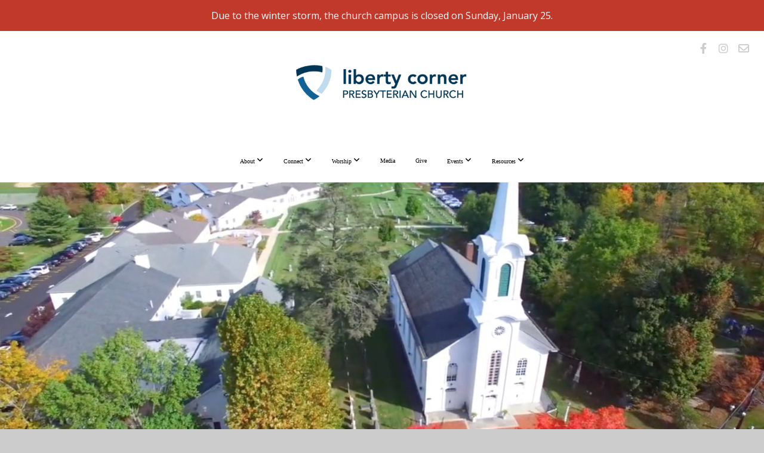

--- FILE ---
content_type: text/html; charset=UTF-8
request_url: https://libertycorner.org/contact
body_size: 10184
content:
<!DOCTYPE html>
<html class="wf-loading">
	<head>
		<meta http-equiv="Content-Type" content="text/html; charset=utf-8" />
		<meta name="viewport" content="width=device-width, initial-scale=1.0" />
<meta name="provider" content="snappages" />
<meta http-equiv="X-UA-Compatible" content="IE=Edge"/>
    <meta name="keywords" content="Liberty Corner, Presbyterian, Church, LCKids, ECO, Student Ministry, Spiritual Growth, Basking Ridge" />
    <meta name="description" content="At Liberty Corner Church, we gather as the people of God, grow more like Jesus Christ, and go out into the world to share the good news." />
<link rel="shortcut icon" href="https://storage2.snappages.site/VHD7XV/assets/favicon.png">
<link rel="canonical" href="https://libertycorner.org/contact" />
<title>Liberty Corner Presbyterian Church - Contact</title>
    <script defer src="https://ajax.googleapis.com/ajax/libs/jquery/2.1.3/jquery.min.js"></script>
<script>
	var wid=26435, pid=315793, ptype='basic', tid=32707, custom_fonts = "Lato:100,100italic,300,300italic,regular,italic,700,700italic,900,900italic|Open Sans:300,300italic,regular,italic,600,600italic,700,700italic,800,800italic|Monda:regular,700&display=swap";var page_type="page", render_url="https://site.snappages.site";</script>
<link href="https://assets2.snappages.site/global/styles/website.min.css?v=1769112211" type="text/css" rel="stylesheet" /><script defer src="https://assets2.snappages.site/global/assets/js/website.min.js?v=1769112211" type="text/javascript"></script><link class="core-style" href="https://storage2.snappages.site/VHD7XV/assets/themes/32707/style1738946273.css" type="text/css" rel="stylesheet" />
<link href="https://site.snappages.site/assets/icons/fontawesome/webfonts/fa-brands-400.woff2" rel="preload" as="font" type="font/woff2" crossorigin="anonymous"/>
<link href="https://site.snappages.site/assets/icons/fontawesome/webfonts/fa-regular-400.woff2" rel="preload" as="font" type="font/woff2" crossorigin="anonymous"/>
<link href="https://site.snappages.site/assets/icons/fontawesome/webfonts/fa-solid-900.woff2" rel="preload" as="font" type="font/woff2" crossorigin="anonymous"/>
<link href="https://site.snappages.site/assets/icons/fontawesome/css/all.min.css" rel="stylesheet"/>
<link href="https://site.snappages.site/assets/icons/fontawesome/css/all.min.css" rel="stylesheet"/>
<noscript><link href="https://site.snappages.site/assets/icons/fontawesome/css/all.min.css" rel="stylesheet" as="style"/></noscript>
<link href="https://site.snappages.site/assets/icons/fontawesome/css/v4-shims.min.css" rel="preload" as="style" onload="this.rel='stylesheet'"/>
<noscript><link href="https://site.snappages.site/assets/icons/fontawesome/css/v4-shims.min.css" rel="stylesheet" as="style"/></noscript>
<link href="https://assets2.snappages.site/global/assets/icons/pixeden/css/pe-icon-7-stroke.min.css" rel="preload" as="style" onload="this.rel='stylesheet'"/>
<noscript><link href="https://assets2.snappages.site/global/assets/icons/pixeden/css/pe-icon-7-stroke.min.css" rel="stylesheet" as="style"/></noscript>
<link href="https://assets2.snappages.site/global/assets/icons/typicons/typicons.min.css" rel="preload" as="style" onload="this.rel='stylesheet'"/>
<noscript><link href="https://assets2.snappages.site/global/assets/icons/typicons/typicons.min.css" rel="preload" as="stylesheet"/></noscript>
<link href="https://use.typekit.net/hqk1yln.css" rel="stylesheet" />

<!-- Google Tag Manager -->
<script>
(function(w,d,s,l,i){w[l]=w[l]||[];w[l].push({'gtm.start':
new Date().getTime(),event:'gtm.js'});var f=d.getElementsByTagName(s)[0],
j=d.createElement(s),dl=l!='dataLayer'?'&l='+l:'';j.async=true;j.src=
'https://www.googletagmanager.com/gtm.js?id='+i+dl;f.parentNode.insertBefore(j,f);
})(window,document,'script','dataLayer','GTM-WWMPT9W');
</script><!-- End Google Tag Manager -->
<!-- Google tag (gtag.js) -->

<script async src="https://www.googletagmanager.com/gtag/js?id=G-WSWVWP07C8">
</script>
<script>
  window.dataLayer = window.dataLayer || [];
  function gtag(){dataLayer.push(arguments);}
  gtag('js', new Date());

  gtag('config', 'G-WSWVWP07C8');
</script><svg xmlns="https://www.w3.org/2000/svg" style="display:none;">
    <symbol id="sp-icon-amazon" viewBox="0 0 50 50">
        <g fill-rule="nonzero">
          <path id="Shape" d="M0.0909090909,38.8 C0.242409091,38.53335 0.484818182,38.51665 0.818181818,38.75 C8.39390909,43.58335 16.6363636,46 25.5454545,46 C31.4848182,46 37.3484545,44.78335 43.1363636,42.35 C43.2878636,42.28335 43.5075455,42.18335 43.7954545,42.05 C44.0833182,41.91665 44.2878636,41.81665 44.4090909,41.75 C44.8636364,41.55 45.2196818,41.65 45.4772727,42.05 C45.7348182,42.45 45.6515,42.81665 45.2272727,43.15 C44.6818182,43.58335 43.9848182,44.08335 43.1363636,44.65 C40.5302727,46.35 37.6211818,47.66665 34.4090909,48.6 C31.1969545,49.53335 28.0605909,50 25,50 C20.2727273,50 15.803,49.09165 11.5909091,47.275 C7.37877273,45.45835 3.60604545,42.9 0.272727273,39.6 C0.0909090909,39.43335 0,39.26665 0,39.1 C0,39 0.0302727273,38.9 0.0909090909,38.8 Z M13.7727273,24.55 C13.7727273,22.25 14.2878636,20.28335 15.3181818,18.65 C16.3484545,17.01665 17.7575455,15.78335 19.5454545,14.95 C21.1818182,14.18335 23.1969545,13.63335 25.5909091,13.3 C26.4090909,13.2 27.7424091,13.06665 29.5909091,12.9 L29.5909091,12.05 C29.5909091,9.91665 29.3787727,8.48335 28.9545455,7.75 C28.3181818,6.75 27.3181818,6.25 25.9545455,6.25 L25.5909091,6.25 C24.5909091,6.35 23.7272727,6.7 23,7.3 C22.2727273,7.9 21.803,8.73335 21.5909091,9.8 C21.4696818,10.46665 21.1666364,10.85 20.6818182,10.95 L15.4545455,10.25 C14.9393636,10.11665 14.6818182,9.81665 14.6818182,9.35 C14.6818182,9.25 14.6969545,9.13335 14.7272727,9 C15.2424091,6.03335 16.5075455,3.83335 18.5227273,2.4 C20.5378636,0.96665 22.8939091,0.16665 25.5909091,0 L26.7272727,0 C30.1818182,0 32.8787727,0.98335 34.8181818,2.95 C35.1223778,3.2848521 35.4034595,3.64418094 35.6590909,4.025 C35.9166364,4.40835 36.1211818,4.75 36.2727273,5.05 C36.4242273,5.35 36.5605909,5.78335 36.6818182,6.35 C36.803,6.91665 36.8939091,7.30835 36.9545455,7.525 C37.0151364,7.74165 37.0605909,8.20835 37.0909091,8.925 C37.1211818,9.64165 37.1363636,10.06665 37.1363636,10.2 L37.1363636,22.3 C37.1363636,23.16665 37.25,23.95835 37.4772727,24.675 C37.7045455,25.39165 37.9242273,25.90835 38.1363636,26.225 C38.3484545,26.54165 38.6969545,27.05 39.1818182,27.75 C39.3636364,28.05 39.4545455,28.31665 39.4545455,28.55 C39.4545455,28.81665 39.3333182,29.05 39.0909091,29.25 C36.5757273,31.65 35.2120909,32.95 35,33.15 C34.6363636,33.45 34.1969545,33.48335 33.6818182,33.25 C33.2575455,32.85 32.8863636,32.46665 32.5681818,32.1 C32.25,31.73335 32.0227273,31.46665 31.8863636,31.3 C31.75,31.13335 31.5302727,30.80835 31.2272727,30.325 C30.9242273,29.84165 30.7120909,29.51665 30.5909091,29.35 C28.8939091,31.38335 27.2272727,32.65 25.5909091,33.15 C24.5605909,33.48335 23.2878636,33.65 21.7727273,33.65 C19.4393636,33.65 17.5227273,32.85835 16.0227273,31.275 C14.5227273,29.69165 13.7727273,27.45 13.7727273,24.55 Z M21.5909091,23.55 C21.5909091,24.85 21.8863636,25.89165 22.4772727,26.675 C23.0681818,27.45835 23.8636364,27.85 24.8636364,27.85 C24.9545455,27.85 25.0833182,27.83335 25.25,27.8 C25.4166364,27.76665 25.5302727,27.75 25.5909091,27.75 C26.8636364,27.38335 27.8484545,26.48335 28.5454545,25.05 C28.8787727,24.41665 29.1287727,23.725 29.2954545,22.975 C29.4620909,22.225 29.553,21.61665 29.5681818,21.15 C29.5833182,20.68335 29.5909091,19.91665 29.5909091,18.85 L29.5909091,17.6 C27.8333182,17.6 26.5,17.73335 25.5909091,18 C22.9242273,18.83335 21.5909091,20.68335 21.5909091,23.55 Z M40.6818182,39.65 C40.7424091,39.51665 40.8333182,39.38335 40.9545455,39.25 C41.7120909,38.68335 42.4393636,38.3 43.1363636,38.1 C44.2878636,37.76665 45.4090909,37.58335 46.5,37.55 C46.803,37.51665 47.0909091,37.53335 47.3636364,37.6 C48.7272727,37.73335 49.5454545,37.98335 49.8181818,38.35 C49.9393636,38.55 50,38.85 50,39.25 L50,39.6 C50,40.76665 49.7120909,42.14165 49.1363636,43.725 C48.5605909,45.30835 47.7575455,46.58335 46.7272727,47.55 C46.5757273,47.68335 46.4393636,47.75 46.3181818,47.75 C46.2575455,47.75 46.1969545,47.73335 46.1363636,47.7 C45.9545455,47.6 45.9090909,47.41665 46,47.15 C47.1211818,44.25 47.6818182,42.23335 47.6818182,41.1 C47.6818182,40.73335 47.6211818,40.46665 47.5,40.3 C47.1969545,39.9 46.3484545,39.7 44.9545455,39.7 C44.4393636,39.7 43.8333182,39.73335 43.1363636,39.8 C42.3787727,39.9 41.6818182,40 41.0454545,40.1 C40.8636364,40.1 40.7424091,40.06665 40.6818182,40 C40.6211818,39.93335 40.6060455,39.86665 40.6363636,39.8 C40.6363636,39.76665 40.6515,39.71665 40.6818182,39.65 Z"/>
        </g>
    </symbol>
    <symbol id="sp-icon-roku" viewBox="0 0 50 50">
        <g>
          <path id="Combined-Shape" d="M8,0 L42,0 C46.418278,-8.11624501e-16 50,3.581722 50,8 L50,42 C50,46.418278 46.418278,50 42,50 L8,50 C3.581722,50 5.41083001e-16,46.418278 0,42 L0,8 C-5.41083001e-16,3.581722 3.581722,8.11624501e-16 8,0 Z M9.94591393,22.6758056 C9.94591393,23.9554559 8.93797503,25.0040346 7.705466,25.0040346 L6.5944023,25.0040346 L6.5944023,20.3268077 L7.705466,20.3268077 C8.93797503,20.3268077 9.94591393,21.3746529 9.94591393,22.6758056 Z M15,32 L11.1980679,26.5137477 C12.6117075,25.6540149 13.5405811,24.2489259 13.5405811,22.6758056 C13.5405811,20.0964239 11.1176341,18 8.14917631,18 L3,18 L3,31.9899135 L6.5944023,31.9899135 L6.5944023,27.3332264 L7.6834372,27.3332264 L10.9214498,32 L15,32 Z M19.4209982,23.6089545 C20.3760082,23.6089545 21.1686305,24.9005713 21.1686305,26.4995139 C21.1686305,28.098368 20.3760082,29.3917084 19.4209982,29.3917084 C18.4876486,29.3917084 17.6937241,28.0984122 17.6937241,26.4995139 C17.6937241,24.9006155 18.4876486,23.6089545 19.4209982,23.6089545 Z M24.8610089,26.4995139 C24.8610089,23.4472925 22.4211995,21 19.4209982,21 C16.4217953,21 14,23.4472925 14,26.4995139 C14,29.5540333 16.4217953,32 19.4209982,32 C22.4211995,32 24.8610089,29.5540333 24.8610089,26.4995139 Z M33.154894,21.2236663 L29.0835675,25.3681007 L29.0835675,21.2099662 L25.549974,21.2099662 L25.549974,31.7778363 L29.0835675,31.7778363 L29.0835675,27.4910969 L33.3340371,31.7778363 L37.7816639,31.7778363 L32.3803293,26.2779246 L36.8541742,21.7246949 L36.8541742,27.9961029 C36.8541742,30.0783079 38.0840844,31.9999116 41.1813884,31.9999116 C42.6517766,31.9999116 44.001101,31.1508546 44.6569026,30.3826285 L46.24575,31.7777921 L47,31.7777921 L47,21.2236663 L43.4663631,21.2236663 L43.4663631,28.056914 C43.0684459,28.7640196 42.5140009,29.2086122 41.657092,29.2086122 C40.7876817,29.2086122 40.3887661,28.6838515 40.3887661,27.0054037 L40.3887661,21.2236663 L33.154894,21.2236663 Z"/>
        </g>
    </symbol>
    <symbol id="sp-icon-google-play" viewBox="0 0 50 50">
	    <g fill-rule="nonzero">
	      <path id="top" d="M7.60285132,19.9078411 C12.5081466,14.9434827 20.3874745,6.92617108 24.6425662,2.55295316 L27.0855397,0.0509164969 L30.6904277,3.63645621 C32.6802444,5.62627291 34.2953157,7.30040733 34.2953157,7.35947047 C34.2953157,7.55651731 3.60386965,24.6751527 3.2296334,24.6751527 C3.01272912,24.6751527 4.70723014,22.8431772 7.60285132,19.9078411 Z" transform="matrix(1 0 0 -1 0 24.726)"/>
	            <path id="Shape" d="M0.767311609,49.8798639 C0.5901222,49.6828171 0.353869654,49.2693751 0.235234216,48.9735503 C0.0773930754,48.5794566 0.0183299389,41.3498232 0.0183299389,25.6690696 C0.0183299389,0.749517674 -0.0407331976,2.04992501 1.20010183,1.16295963 L1.83044807,0.709802806 L13.9256619,12.8050167 L26.0213849,24.9012488 L22.9088595,28.05298 C21.1950102,29.7866867 15.5804481,35.4796602 10.4394094,40.7194769 C1.61405295,49.6833262 1.06262729,50.2148945 0.767311609,49.8798639 Z" transform="matrix(1 0 0 -1 0 50.66)"/>
	            <path id="Shape" d="M32.1283096,28.868403 L28.287169,25.0272624 L31.5376782,21.7375476 C33.3304481,19.9249203 34.8864562,18.408627 34.9852342,18.3689121 C35.2214868,18.309849 45.0320774,23.6876494 45.5442974,24.1601545 C45.7413442,24.3373439 45.9974542,24.7711525 46.1155804,25.1453887 C46.450611,26.1499712 45.938391,27.0364274 44.5595723,27.8638205 C43.5748473,28.454961 37.3691446,31.9417227 36.3447047,32.4732909 C35.9893075,32.6703378 35.5560081,32.2961015 32.1283096,28.868403 Z" transform="matrix(1 0 0 -1 0 50.884)"/>
	            <path id="bottom" d="M16.1323829,37.9725051 C10.0850305,31.9643585 5.19959267,27.0392057 5.27851324,27.0392057 C5.33757637,27.0392057 5.84979633,27.2953157 6.401222,27.6104888 C7.48472505,28.2016293 28.8783096,39.9419552 31.3406314,41.2815682 C33.9210794,42.660387 34.0198574,42.1680244 30.4541752,45.7535642 C28.7204684,47.4872709 27.2627291,48.9052953 27.203666,48.9052953 C27.1446029,48.885947 22.160387,43.9806517 16.1323829,37.9725051 Z" transform="matrix(1 0 0 -1 0 75.945)"/>
	    </g>
    </symbol>
    <symbol id="sp-icon-apple" viewBox="0 0 50 50">
	    <g fill-rule="nonzero">
	      <path id="Shape" d="M33.9574406,26.5634279 C34.0276124,34.1300976 40.5866722,36.6480651 40.6593407,36.6801167 C40.6038808,36.8576056 39.6113106,40.2683744 37.2037125,43.7914576 C35.1223643,46.8374278 32.9623738,49.8720595 29.5596196,49.9349127 C26.2160702,49.9966052 25.1409344,47.9496797 21.3183084,47.9496797 C17.4968415,47.9496797 16.3023155,49.8721487 13.1372718,49.9966945 C9.85274871,50.1212403 7.35152871,46.7030612 5.25306112,43.668251 C0.964911488,37.4606036 -2.31212183,26.1269374 2.08810657,18.476523 C4.27404374,14.6772963 8.18048359,12.2714647 12.420574,12.2097721 C15.6458924,12.1481688 18.6901193,14.3824933 20.6618852,14.3824933 C22.6324029,14.3824933 26.3318047,11.6955185 30.2209468,12.0901367 C31.8490759,12.1579896 36.4193394,12.748667 39.353895,17.0498265 C39.1174329,17.1966031 33.9007325,20.2374843 33.9574406,26.5634279 M27.6736291,7.98325071 C29.4174035,5.86972218 30.5910653,2.92749548 30.2708784,0 C27.7573538,0.101154388 24.7179418,1.67712725 22.9150518,3.78949514 C21.2993165,5.66009243 19.8842887,8.65410161 20.2660876,11.5236543 C23.0677001,11.7406943 25.9297656,10.0981184 27.6736291,7.98325071"/>
	    </g>
    </symbol>
    <symbol id="sp-icon-windows" viewBox="0 0 50 50">
	    <g fill-rule="nonzero">
	      <path id="Shape" d="M0,7.0733463 L20.3540856,4.30155642 L20.3628405,23.9346304 L0.0184824903,24.0503891 L0,7.07354086 L0,7.0733463 Z M20.344358,26.1964981 L20.3599222,45.8466926 L0.0157587549,43.0496109 L0.0145914397,26.064786 L20.3441634,26.1964981 L20.344358,26.1964981 Z M22.8116732,3.93871595 L49.7992218,0 L49.7992218,23.6848249 L22.8116732,23.8988327 L22.8116732,3.93891051 L22.8116732,3.93871595 Z M49.8054475,26.381323 L49.7990272,49.9593385 L22.8114786,46.1503891 L22.7737354,26.3371595 L49.8054475,26.381323 Z"/>
	    </g>
    </symbol>
</svg>

	</head>
	<body>
		<div id="sp-wrapper">
			<header id="sp-header">
				<div id="sp-bar"><div id="sp-bar-text"><span></span></div><div id="sp-bar-social" class="sp-social-holder" data-style="icons" data-shape="circle"><a class="facebook" href="https://www.facebook.com/libertycornerchurch" target="_blank" data-type="facebook"><i class="fa fa-fw fa-facebook"></i></a><a class="instagram" href="https://www.instagram.com/lcpc908/" target="_blank" data-type="instagram"><i class="fa fa-fw fa-instagram"></i></a><a class="envelope-o" href="https:///contact" target="_blank" data-type="envelope-o"><i class="fa fa-fw fa-envelope-o"></i></a></div></div>
				<div id="sp-logo"><a href="/" target="_self"><img src="https://storage2.snappages.site/VHD7XV/assets/images/3296918_626x190_500.png" width="320px"/></a></div>
				<div id="sp-nav"><nav id="sp-nav-links"><ul><li style="z-index:1250;" id="nav_home" data-type="basic"><a href="/" target="_self"><span></span>Home</a></li><li style="z-index:1249;" id="nav_about" data-type="folder"><a href="/about" target="_self"><span></span>About&nbsp;<i class="fa fa-angle-down" style="font-size:12px;vertical-align:10%;"></i></a><ul class="sp-second-nav"><li id="nav_i-m-new"><a href="/i-m-new" target="_self"><span></span>I'm New</a></li><li id="nav_what-we-believe"><a href="/what-we-believe" target="_self"><span></span>What We Believe</a></li><li id="nav_leadership"><a href="/leadership" target="_self"><span></span>Leadership</a></li><li id="nav_history"><a href="/history" target="_self"><span></span>History</a></li><li id="nav_contact"><a href="/contact" target="_self"><span></span>Contact</a></li><li id="nav_mylcpc"><a href="https://lcpc.ccbchurch.com/goto/login" target="_blank"><span></span>myLCPC</a></li><li id="nav_employment"><a href="/employment" target="_self"><span></span>Employment</a></li></ul></li><li style="z-index:1248;" id="nav_connect" data-type="folder"><a href="/connect" target="_self"><span></span>Connect&nbsp;<i class="fa fa-angle-down" style="font-size:12px;vertical-align:10%;"></i></a><ul class="sp-second-nav"><li id="nav_preschool"><a href="/preschool" target="_self"><span></span>Preschool</a></li><li id="nav_liberty-corner-kids"><a href="/liberty-corner-kids" target="_self"><span></span>Liberty Corner Kids</a></li><li id="nav_youth"><a href="/youth" target="_self"><span></span>Youth</a></li><li id="nav_life-groups"><a href="/life-groups" target="_self"><span></span>Life Groups</a></li><li id="nav_small-groups"><a href="/small-groups" target="_self"><span></span>Small Groups</a></li><li id="nav_studies"><a href="/studies" target="_self"><span></span>Studies</a></li><li id="nav_help-hope-healing"><a href="/help-hope-healing" target="_self"><span></span>Help Hope Healing</a></li><li id="nav_mission"><a href="/mission" target="_self"><span></span>Mission</a></li><li id="nav_serve"><a href="/serve" target="_self"><span></span>Serve</a></li></ul></li><li style="z-index:1247;" id="nav_worship" data-type="folder"><a href="/worship" target="_self"><span></span>Worship&nbsp;<i class="fa fa-angle-down" style="font-size:12px;vertical-align:10%;"></i></a><ul class="sp-second-nav"><li id="nav_worship-and-messages"><a href="/worship-and-messages" target="_self"><span></span>Worship and Messages</a></li><li id="nav_prayer"><a href="/prayer" target="_self"><span></span>Prayer</a></li><li id="nav_music"><a href="/music" target="_self"><span></span>Music</a></li></ul></li><li style="z-index:1246;" id="nav_media" data-type="basic"><a href="/media" target="_self"><span></span>Media</a></li><li style="z-index:1245;" id="nav_give" data-type="basic"><a href="/give" target="_self"><span></span>Give</a></li><li style="z-index:1244;" id="nav_events" data-type="folder"><a href="/events" target="_self"><span></span>Events&nbsp;<i class="fa fa-angle-down" style="font-size:12px;vertical-align:10%;"></i></a><ul class="sp-second-nav"><li id="nav_calendar"><a href="/calendar" target="_self"><span></span>Calendar</a></li><li id="nav_mother-daughter-brunch"><a href="/mother-daughter-brunch" target="_self"><span></span>Mother Daughter Brunch</a></li><li id="nav_financial-peace-university"><a href="/financial-peace-university" target="_self"><span></span>Financial Peace University</a></li><li id="nav_operation-christmas-child"><a href="/operation-christmas-child" target="_self"><span></span>Operation Christmas Child</a></li><li id="nav_what-matters-most-to-you-seminar"><a href="/what-matters-most-to-you-seminar" target="_self"><span></span>What Matters Most to You Seminar</a></li><li id="nav_sports-camp"><a href="/sports-camp" target="_self"><span></span>Sports Camp</a></li></ul></li><li style="z-index:1243;" id="nav_resources" data-type="folder"><a href="/resources" target="_self"><span></span>Resources&nbsp;<i class="fa fa-angle-down" style="font-size:12px;vertical-align:10%;"></i></a><ul class="sp-second-nav"><li id="nav_baptism"><a href="/baptism" target="_self"><span></span>Baptism</a></li><li id="nav_endowment-fund"><a href="/endowment-fund" target="_self"><span></span>Endowment Fund</a></li><li id="nav_event-planning"><a href="/event-planning" target="_self"><span></span>Event Planning</a></li><li id="nav_memorial-service"><a href="/memorial-service" target="_self"><span></span>Memorial Service</a></li><li id="nav_wedding"><a href="/wedding" target="_self"><span></span>Wedding</a></li><li id="nav_campus-access"><a href="/campus-access" target="_self"><span></span>Campus Access</a></li></ul></li></ul></nav></div><div id="sp-nav-button"></div>
			</header>
			<main id="sp-content">
				<section class="sp-section sp-scheme-1" data-index="" data-scheme="1"><div class="sp-section-slide" data-background="%7B%22type%22%3A%22image%22%2C%22src%22%3A%22https%3A%5C%2F%5C%2Fstorage2.snappages.site%5C%2FVHD7XV%5C%2Fassets%5C%2Fimages%5C%2F3497549_2880x1614_2500.jpg%22%2C%22size%22%3A%22cover%22%2C%22position%22%3A%2250%25+50%25%22%2C%22repeat%22%3A%22no-repeat%22%2C%22attachment%22%3A%22scroll%22%7D"  data-label="Main" ><div class="sp-section-content"  style="padding-top:15px;padding-bottom:15px;"><div class="sp-grid sp-col sp-col-24"></div></div></div></section><section class="sp-section sp-scheme-3" data-index="" data-scheme="3"><div class="sp-section-slide"  data-label="Main" ><div class="sp-section-content"  style="padding-top:90px;padding-bottom:90px;"><div class="sp-grid sp-col sp-col-24"><div class="sp-row"><div class="sp-col sp-col-12"><div class="sp-block sp-heading-block " data-type="heading" data-id="37cb95bb-b3b7-4ddd-a9c3-f9c58c184510" style="text-align:center;padding-top:15px;padding-bottom:15px;"><div class="sp-block-content"  style="max-width:580px;"><span class='h1' ><h1 >Contact Us</h1></span></div></div><div class="sp-block sp-divider-block " data-type="divider" data-id="c5f1c0f3-a3f5-4b91-a63a-364cb757a63a" style="text-align:center;padding-top:0px;padding-bottom:0px;"><div class="sp-block-content"  style="max-width:100px;"><div class="sp-divider-holder"></div></div></div><div class="sp-block sp-text-block " data-type="text" data-id="86754b31-813f-4457-9ad9-7ff68d2c5241" style="text-align:center;"><div class="sp-block-content"  style="max-width:550px;"><b>Office Hours:&nbsp;</b><br>Monday-Thursday, 9am-5pm<br>Friday: 9 am - 12 pm<br><br><b><b>Phone:</b>&nbsp;</b><br>(908) 647-0340<br><br><b>Mailing Address:</b>&nbsp;<br>45 Church Street, PO Box 55, <br>Liberty Corner, NJ 07938</div></div><div class="sp-block sp-button-block " data-type="button" data-id="c6aef9b0-d503-4998-b37e-ea475b1d6ab4" style="text-align:center;"><div class="sp-block-content"  style="max-width:400px;"><span class="text-reset"><a class="sp-button fill" href="http://eepurl.com/NroL" target="_blank"  data-label="Subscribe to our weekly enews" data-color="#ffffff" data-text-color="@color1" style="background-color:#ffffff !important;color:@color1 !important;">Subscribe to our weekly enews</a></span></div></div></div><div class="sp-col sp-col-12"><div class="sp-block sp-map-block " data-type="map" data-id="bf7480ee-ae3a-472b-a8cf-6dd667532443" style=""><div class="sp-block-content"  style=""><div class="map-holder" style="height:300px;"  data-latlng="40.665946,-74.581317" data-markerlatlng="40.665946,-74.581317" data-zoom="16" data-address="45 Church Street, Liberty Corner, NJ 07938"></div></div></div></div></div></div></div></div></section><section class="sp-section sp-scheme-0" data-index="" data-scheme="0"><div class="sp-section-slide"  data-label="Main" ><div class="sp-section-content" ><div class="sp-grid sp-col sp-col-24"><div class="sp-row"><div class="sp-col sp-col-1"><div class="sp-block sp-spacer-block " data-type="spacer" data-id="5dee69fd-1d3b-4bb5-9b2b-69e1e0cd0aa4" style=""><div class="sp-block-content"  style=""><div class="spacer-holder" data-height="30" style="height:30px;"></div></div></div></div><div class="sp-col sp-col-6"><div class="sp-block sp-image-block  sp-hide-mobile" data-type="image" data-id="290da306-885c-47b3-a141-1d71451f68b6" style=""><div class="sp-block-content"  style=""><div class="sp-image-holder" style="background-image:url(https://storage2.snappages.site/VHD7XV/assets/images/22742346_1172x2397_500.png);"  data-source="VHD7XV/assets/images/22742346_1172x2397_2500.png" data-fill="true" data-ratio="nine-sixteen"><img src="https://storage2.snappages.site/VHD7XV/assets/images/22742346_1172x2397_500.png" class="fill" alt="" /><div class="sp-image-title"></div><div class="sp-image-caption"></div></div></div></div></div><div class="sp-col sp-col-17"><div class="sp-block sp-heading-block " data-type="heading" data-id="1b520398-e192-4ecd-bb55-4688243ee096" style="text-align:center;"><div class="sp-block-content"  style=""><span class='h2' ><h2 ><b>Get the App</b></h2></span></div></div><div class="sp-block sp-text-block " data-type="text" data-id="78f420c2-79de-4b7b-890c-6dda0c69bd75" style="text-align:center;"><div class="sp-block-content"  style="">Stay connected and get the latest content.&nbsp;</div></div><div class="sp-block sp-spacer-block " data-type="spacer" data-id="bd8c0e62-6a87-4716-8202-964b6efb2c26" style=""><div class="sp-block-content"  style=""><div class="spacer-holder" data-height="30" style="height:30px;"></div></div></div><div class="sp-block sp-button-block " data-type="button" data-id="1a192aeb-002b-4405-8405-5e56b6800388" style="text-align:center;"><div class="sp-block-content"  style="max-width:540px;"><span class="text-reset"><a class="sp-button fill" href="https://itunes.apple.com/us/app/id1528038834?mt=8&uo=4" target="_blank"  data-label="Itunes App Store" style="">Itunes App Store</a></span></div></div><div class="sp-block sp-spacer-block " data-type="spacer" data-id="14e08104-8a92-4824-abbf-c1652e1c32e7" style="text-align:center;"><div class="sp-block-content"  style=""><div class="spacer-holder" data-height="30" style="height:30px;"></div></div></div><div class="sp-block sp-button-block " data-type="button" data-id="7ccac8f1-c3bf-4bf6-b25c-2d19a8ccd7af" style="text-align:center;"><div class="sp-block-content"  style="max-width:540px;"><span class="text-reset"><a class="sp-button fill" href="http://www.amazon.com/gp/mas/dl/android?p=com.subsplashconsulting.s_VHD7XV" target="_blank"  data-label="Amazon Appstore" style="">Amazon Appstore</a></span></div></div></div></div></div></div></div></section><section class="sp-section sp-scheme-0" data-title="form" data-index="" data-scheme="0" data-title="form"><a class="sp-section-link" name="form"></a><div class="sp-section-slide"  data-label="Main" ><div class="sp-section-content" ><div class="sp-grid sp-col sp-col-24"><div class="sp-block sp-heading-block " data-type="heading" data-id="4b530a01-a886-424d-9341-e8f999940fe0" style="text-align:center;"><div class="sp-block-content"  style="max-width:800px;"><span class='h2' ><h2 >Get In Touch</h2></span></div></div><div class="sp-block sp-heading-block " data-type="heading" data-id="e9cfa7ac-63ed-4adf-a697-79e7fac6bdb0" style="text-align:center;padding-top:25px;padding-bottom:25px;"><div class="sp-block-content"  style="max-width:800px;"><span class='h3' ><h3 >We'd love to hear from you. Fill out the form below to get started.</h3></span></div></div><div class="sp-block sp-form-block " data-type="form" data-id="64b083ae-2907-4422-aac2-58d808082ae3" style="text-align:center;"><div class="sp-block-content"  style="max-width:750px;"><div class="form-holder" data-email="communications@libertycorner.org" data-subject="Contact Page Request " data-sent="Thank you for contacting us! We will respond shortly."><form class="sp-form"><div class="sp-fieldset required " data-type="name"><div class="sp-field-col">
							<label class="sp-field-label">First Name</label>
							<div class="sp-field-wrapper"><input type="text" class="sp-field" /></div>
						</div>
						<div class="sp-field-col">
							<label class="sp-field-label">Last Name</label> 
							<div class="sp-field-wrapper"><input type="text" class="sp-field" /></div>
						</div></div><div class="sp-fieldset required " data-type="email"><div class="sp-field-col">
							<label class="sp-field-label">Email</label>
							<div class="sp-field-wrapper">
								<input type="text" class="sp-field icon" />
								<i class="fa fa-envelope-o"></i>
							</div>
						</div></div><div class="sp-fieldset  " data-type="checkbox"><div class="sp-field-col">
							<label class="sp-field-label">I would like to learn more about (check all that apply).</label><br><input name="331" type="checkbox" class="sp-field-checkbox" value="Christianity"/>
							<label>Christianity</label><br><input name="331" type="checkbox" class="sp-field-checkbox" value="Jesus"/>
							<label>Jesus</label><br><input name="331" type="checkbox" class="sp-field-checkbox" value="Baptism"/>
							<label>Baptism</label><br><input name="331" type="checkbox" class="sp-field-checkbox" value="Small Groups"/>
							<label>Small Groups</label><br><input name="331" type="checkbox" class="sp-field-checkbox" value="Children's Events"/>
							<label>Children's Events</label><br><input name="331" type="checkbox" class="sp-field-checkbox" value="Youth Events"/>
							<label>Youth Events</label><br><input name="331" type="checkbox" class="sp-field-checkbox" value="Volunteer Opportunities"/>
							<label>Volunteer Opportunities</label><br><input name="331" type="checkbox" class="sp-field-checkbox" value="Wholeness Ministry/Support Groups"/>
							<label>Wholeness Ministry/Support Groups</label><br></div></div><div class="sp-fieldset  " data-type="textarea"><div class="sp-field-col">
							<label class="sp-field-label">How can we pray for you?</label>
							<div class="sp-field-wrapper"><textarea class="sp-field"></textarea></div>
						</div></div><div class="sp-fieldset  " data-type="textarea"><div class="sp-field-col">
							<label class="sp-field-label">Anything else you would like to share?</label>
							<div class="sp-field-wrapper"><textarea class="sp-field"></textarea></div>
						</div></div><input type="hidden" name="csrf_token" value="5d302f69800f842a4b15c31350f5e2719581ebf1a9993164c2909c00c22be813" /><input type="hidden" name="form_context" value="form_69756a6b53d07" /><div class="button-holder" style="text-align:left;"><span class="text-reset"><a class="sp-button fill" href="" target="" data-label="Contact Us">Contact Us</a></div></form></div></div></div></div></div></div></section>
			</main>
			<footer id="sp-footer">
				<section class="sp-section sp-scheme-3" data-index="" data-scheme="3"><div class="sp-section-slide"  data-label="Main" ><div class="sp-section-content" ><div class="sp-grid sp-col sp-col-24"><div class="sp-row"><div class="sp-col sp-col-9"><div class="sp-block sp-heading-block " data-type="heading" data-id="01c6ef02-a18f-4c25-8fc9-5126a1aea0c6" style="text-align:left;"><div class="sp-block-content"  style=""><span class='h3' ><h3 >About</h3></span></div></div><div class="sp-block sp-text-block " data-type="text" data-id="0c5430e3-b5ba-4c90-9fab-6847b3a5c9da" style="text-align:left;"><div class="sp-block-content"  style="">Liberty Corner Church is a family of faith inspiring people to find and follow Jesus.</div></div></div><div class="sp-col sp-col-5"><div class="sp-block sp-heading-block " data-type="heading" data-id="1275a876-df72-4fd3-99cf-d38c7f90b7c2" style="text-align:left;"><div class="sp-block-content"  style=""><span class='h3' ><h3 >Worship</h3></span></div></div><div class="sp-block sp-text-block " data-type="text" data-id="32b662f3-b155-432b-8d4f-1a0d40050466" style="text-align:left;"><div class="sp-block-content"  style=""><b>Sunday</b><br>9am Traditional<br>10:30am Contemporary</div></div></div><div class="sp-col sp-col-5"><div class="sp-block sp-heading-block " data-type="heading" data-id="0cd800f1-7c81-4375-9112-e1f6a404ecfc" style="text-align:left;"><div class="sp-block-content"  style=""><span class='h3' ><h3 >Contact Info</h3></span></div></div><div class="sp-block sp-text-block " data-type="text" data-id="15bb7549-98e6-4f90-8e32-b80ce77ad4c1" style="text-align:left;"><div class="sp-block-content"  style="">(908) 647-0340<br>45 Church St<br>PO Box 55<br>Liberty Corner, NJ 07938</div></div></div><div class="sp-col sp-col-5"><div class="sp-block sp-heading-block " data-type="heading" data-id="2687c9b1-ec59-4bbe-bcd6-8ef2e0adc7b2" style="text-align:left;"><div class="sp-block-content"  style=""><span class='h3' ><h3 >Follow Us</h3></span></div></div><div class="sp-block sp-social-block " data-type="social" data-id="26a48010-73d1-4974-831d-7d5706c7bc40" style=""><div class="sp-block-content"  style=""><div class="sp-social-holder" style="font-size:25px;margin-top:-5px;"  data-style="icons" data-shape="square"><a class="facebook" href="https://www.facebook.com/libertycornerchurch" target="_blank" style="margin-right:5px;margin-top:5px;"><i class="fa fa-fw fa-facebook"></i></a><a class="instagram" href="https://www.instagram.com/lcpc908/" target="_blank" style="margin-right:5px;margin-top:5px;"><i class="fa fa-fw fa-instagram"></i></a></div></div></div></div></div></div></div></div></section><div id="sp-footer-extra"><div id="sp-footer-brand"><a href="https://snappages.com?utm_source=user&utm_medium=footer" target="_blank" title="powered by SnapPages Website Builder">powered by &nbsp;<span>SnapPages</span></a></div></div>
			</footer>
		</div>
	
	</body>
</html>
